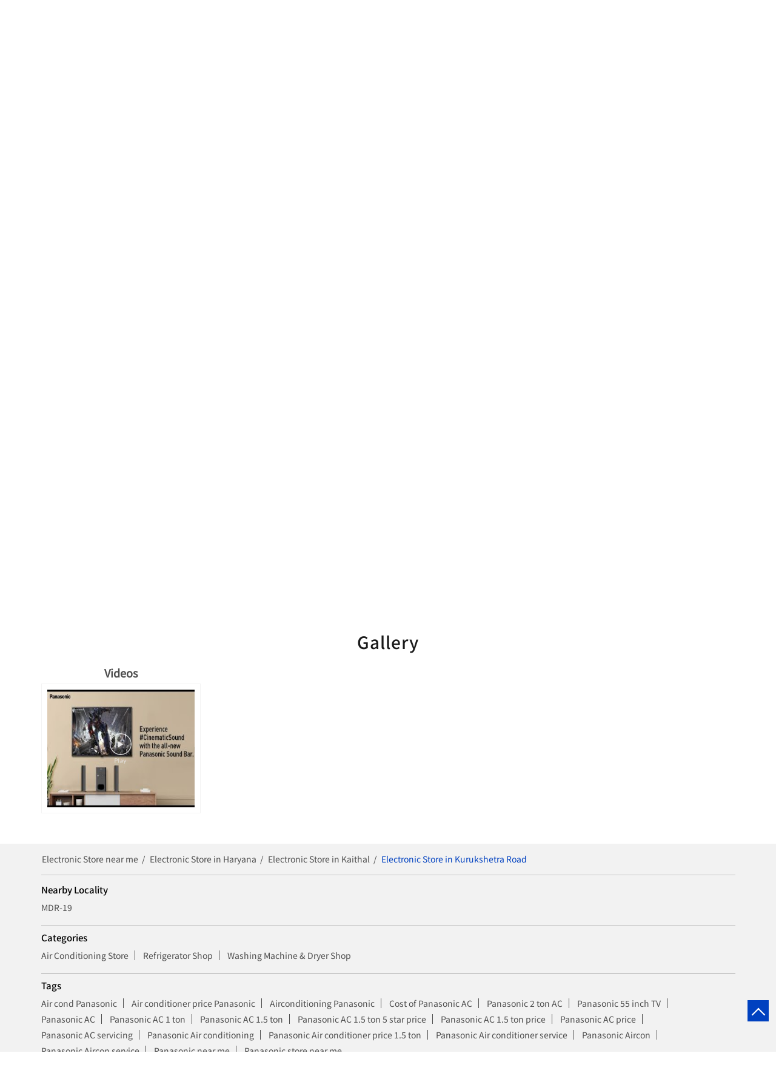

--- FILE ---
content_type: text/html; charset=UTF-8
request_url: https://brandshop.in.panasonic.com/panasonic-preferred-partner-sanjay-electronics-air-conditioning-store-kurukshetra-road-kaithal-147082/Photos-Videos
body_size: 8507
content:

<!DOCTYPE html><html lang="en"> <head prefix="og: http://ogp.me/ns# fb: http://ogp.me/ns/fb# article: http://ogp.me/ns/article#"> <script> window.SIdataLayer = [{ 'virtualPagePath': '/storephotosandvideos/panasonic-preferred-partner-sanjay-electronics-air-conditioning-store-kurukshetra-road-kaithal-147082/Photos-Videos?&%3D' }]; </script> <script> !function(a, b, c, d, e){a[d] = a[d] || [], a[d].push({"gtm.start":(new Date).getTime(), event:"gtm.js"}); var f = b.getElementsByTagName(c)[0], g = b.createElement(c), h = "dataLayer" != d?"&l=" + d:""; g.async = !0, g.src = "https://www.googletagmanager.com/gtm.js?id=" + e + h, f.parentNode.insertBefore(g, f)}(window, document, "script", "SIdataLayer", "GTM-MR6RRLN"); </script> <meta http-equiv="X-UA-Compatible" content="IE=edge" ><meta name="revisit-after" content="1 days" ><meta name="robots" content="index, follow" ><meta name="googlebot" content="index, follow" ><meta name="rating" content="general" ><meta name="resource-type" content="text/html" ><meta name="copyright" content="© Copyright Copyright © 2024 Panasonic" ><meta name="distribution" content="Global" ><meta http-equiv="Content-Type" content="text/html; charset=UTF-8" ><link rel="shortcut icon" type="image/png" href="https://cdn4.singleinterface.com/files/outlet/fav_icon/146623/Fav_Icon_5_png.png" ><link rel="icon" type="image/png" href="https://cdn4.singleinterface.com/files/outlet/fav_icon/146623/Fav_Icon_5_png.png" ><meta name="Author" content="https://brandshop.in.panasonic.com/" ><meta name="Created By" content="Panasonic" > <meta name="viewport" content="width=device-width, initial-scale=1.0, minimum-scale=1.0, user-scalable=yes"><title>Panasonic Exclusive store Sanjay Electronics, Kurukshetra Road | Gallery</title><meta name="description" content="Get accurate address, phone no, timings &amp; gallery of Panasonic Exclusive Store Sanjay Electronics, Kurukshetra Road, Kaithal. Connect with us at +9182910753xx." ><meta name="keywords" content="Panasonic Address, Panasonic location, Panasonic contact, Panasonic phone number, Panasonic Direction, Panasonic Store, Panasonic website,Air Conditioning Store,Refrigerator Shop,Washing Machine &amp; Dryer Shop" > <meta name="geo.position" content="29.8830224; 76.6275374" > <meta name="geo.placename" content="Panasonic, Kurukshetra Road, Kaithal" ><meta property="og:url" content="https://brandshop.in.panasonic.com/panasonic-preferred-partner-sanjay-electronics-air-conditioning-store-kurukshetra-road-kaithal-147082/Photos-Videos" ><meta property="og:type" content="article" ><meta property="fb:app_id" content="776354105718345" ><meta property="og:title" content="Panasonic Exclusive store Sanjay Electronics, Kurukshetra Road | Gallery" ><meta property="twitter:title" content="Panasonic Exclusive store Sanjay Electronics, Kurukshetra Road | Gallery" > <meta property="og:description" content="Get accurate address, phone no, timings &amp; gallery of Panasonic Exclusive Store Sanjay Electronics, Kurukshetra Road, Kaithal. Connect with us at +9182910753xx." ><meta name="twitter:description" content="Get accurate address, phone no, timings &amp; gallery of Panasonic Exclusive Store Sanjay Electronics, Kurukshetra Road, Kaithal. Connect with us at +9182910753xx."><meta http-equiv="x-dns-prefetch-control" content="on"><link href="https://brandshop.in.panasonic.com/" rel="dns-prefetch" ><link href="//cdn4.singleinterface.com" rel="dns-prefetch" ><link href="//cdn5.singleinterface.com" rel="dns-prefetch" ><link href="//cdn6.singleinterface.com" rel="dns-prefetch" ><link href="//maxcdn.bootstrapcdn.com" rel="dns-prefetch" ><link href="//www.google-analytics.com" rel="dns-prefetch" ><link href="//www.singleinterface.com" rel="dns-prefetch" ><link href="//graph.facebook.com" rel="dns-prefetch" ><link href="//fbexternal-a.akamaihd.net" rel="dns-prefetch" ><link href="//csi.gstatic.com" rel="dns-prefetch" ><link href="//fonts.googleapis.com" rel="dns-prefetch" ><link href="//maps.googleapis.com" rel="dns-prefetch" ><link href="//maps.gstatic.com" rel="dns-prefetch" ><link href="//brandshop.in.panasonic.com" rel="dns-prefetch" > <!-- <link rel="alternate" hreflang="" href="" > --> <!-- <link rel="alternate" hreflang="" href="" > --> <link rel="canonical" href="https://brandshop.in.panasonic.com/panasonic-exclusive-store-sanjay-electronics-air-conditioning-store-kurukshetra-road-kaithal-147082/Photos-Videos" > <style> img{ width: auto; height: auto; }</style> <link rel="stylesheet" href="https://brandshop.in.panasonic.com/VendorpageTheme/Enterprise/EThemeForMasterPro/css/bootstrap.min.css?v=7.32" > <link rel="stylesheet" href="https://brandshop.in.panasonic.com/VendorpageTheme/Enterprise/EThemeForMasterPro/css/slick.min.css?v=7.32" media="print" onload="this.media='all'"> <link rel="stylesheet" href="https://brandshop.in.panasonic.com/VendorpageTheme/Enterprise/EThemeForPanasonicUpdatedNew/css/common.min.css?v=7.32" > <link rel="preload" as="image" href="https://cdn4.singleinterface.com/files/enterprise/coverphoto/146623/GMB-Creative-1366-x-400-1-11-12-25-06-44-33.jpg"> <link rel="preload" as="image" href="https://cdn4.singleinterface.com/files/enterprise/coverphoto/146623/pns-22-12-25-04-57-48.jpg"> <link rel="preload" as="image" href="https://cdn4.singleinterface.com/files/enterprise/coverphoto/146623/250155-Panasonic-KV-GMB-1366x400-01-1-1-19-03-25-12-58-27.jpg"> </head> <body class="photos_videos ethemeforpanasonicupdatednew"> <input type="hidden" name="data[cache_version]" id="id_cache_version" value="1.027"> <nav class="navbar"> <div class="container"> <div class="navbar-header"> <a class="navbar-brand track_logo_event" target="_self" href="https://brandshop.in.panasonic.com/" title="Panasonic" data-event-click-text="logo" onclick="clickEventGa('photos_videos', 'brand_website', '147082')"> <img src="https://cdn4.singleinterface.com/files/outlet/logo/146623/Business_Logo_1_png.png" alt="Panasonic Exclusive Store Sanjay Electronics, Kurukshetra Road" data-track-event-name="logo" data-track-event-click="Logo click" width=195 height=40 > </a> </div> <div class="mobile-trigger"> <span class="toggle"></span> </div> <div class="navbar-right nav-groups"> <div class="menu-toggle"> <span class="menu-close"></span> </div> <ul class="navber-links"> <li class="nav-item"> <a class=" nav-link" href="https://brandshop.in.panasonic.com/panasonic-exclusive-store-sanjay-electronics-air-conditioning-store-kurukshetra-road-kaithal-147082/Home" data-track-event-name="navigation_menu" data-track-event-click="Home"> <span>Home</span> </a> </li> <li class="nav-item"> <a class=" nav-link" href="https://brandshop.in.panasonic.com/panasonic-exclusive-store-sanjay-electronics-air-conditioning-store-kurukshetra-road-kaithal-147082/Timeline" data-track-event-name="navigation_menu" data-track-event-click="Timeline"> <span>Social Timeline</span> </a> </li> <li class="nav-item"> <a class="nav-link active" href="https://brandshop.in.panasonic.com/panasonic-exclusive-store-sanjay-electronics-air-conditioning-store-kurukshetra-road-kaithal-147082/Photos-Videos" data-track-event-name="navigation_menu" data-track-event-click="Gallery"> <span>Gallery</span> </a> </li> <li class="nav-item"> <a class = "nav-link " href="https://brandshop.in.panasonic.com/panasonic-exclusive-store-sanjay-electronics-air-conditioning-store-kurukshetra-road-kaithal-147082/Map" data-track-event-name="navigation_menu" data-track-event-click="Map"> <span>Map</span> </a> </li> <li class="nav-item"> <a class="nav-link " href="https://brandshop.in.panasonic.com/panasonic-exclusive-store-sanjay-electronics-air-conditioning-store-kurukshetra-road-kaithal-147082/Contact-Us" data-track-event-name="navigation_menu" data-track-event-click="Contact Us"> <span>Contact Us</span> </a> </li> <!-- more menu --> </ul> <ul class="nav-right"> <li class="nav-item"> <a class = "nav-link" href="https://brandshop.in.panasonic.com/?lat=29.8830224&long=76.6275374" title="Nearby Stores" onclick="clickEventGa('photos_videos', 'storelocator', '147082')" data-track-event-click="Nearby Stores"> <span class="sprite-icon social-icon nearby"></span> <span>Nearby Stores</span></a> </li> </ul> </div> </div></nav><main> <div class="offer-area"> <div class="cover-banner-section gmc-banner-desktop "> <div class="slider_enterprise_banner_top"> <div> <img fetchpriority="high" loading="eager" decoding="async" src="https://cdn4.singleinterface.com/files/enterprise/coverphoto/146623/GMB-Creative-1366-x-400-1-11-12-25-06-44-33.jpg" data-adobe-track-event-name="TRACK_EVENT_BANNER_INTERACTION" data-track-event-component="Banner" data-track-event-uid="N/A" alt="Dhoni Banner" title="Dhoni Banner" width=1366 height=400 > </div> <div> <img fetchpriority="high" loading="eager" decoding="async" src="https://cdn4.singleinterface.com/files/enterprise/coverphoto/146623/pns-22-12-25-04-57-48.jpg" data-adobe-track-event-name="TRACK_EVENT_BANNER_INTERACTION" data-track-event-component="Banner" data-track-event-uid="N/A" alt="December Theme Banner" title="December Theme Banner" width=1366 height=400 > </div> <div> <img fetchpriority="high" loading="eager" decoding="async" src="https://cdn4.singleinterface.com/files/enterprise/coverphoto/146623/250155-Panasonic-KV-GMB-1366x400-01-1-1-19-03-25-12-58-27.jpg" data-adobe-track-event-name="TRACK_EVENT_BANNER_INTERACTION" data-track-event-component="Banner" data-track-event-uid="N/A" alt="Unlock The Future" title="Unlock The Future" width=1366 height=400 > </div> </div></div> <!-- responsive banner --> <div class="cover-banner-section gmc-banner-responsive"> <div class="slider_enterprise_banner_top" id="banner_carousel_bs_res"> <div> <img fetchpriority="high" loading="eager" decoding="async" src="https://cdn4.singleinterface.com/files/enterprise/coverphoto/146623/GMB-Creative-1366-x-400-1-11-12-25-06-44-33.jpg" data-adobe-track-event-name="TRACK_EVENT_BANNER_INTERACTION" data-track-event-component="Banner" data-track-event-uid="N/A" alt="Dhoni Banner" title="Dhoni Banner" width=1366 height=400 > </div> <div> <img fetchpriority="high" loading="eager" decoding="async" src="https://cdn4.singleinterface.com/files/enterprise/coverphoto/146623/pns-22-12-25-04-57-48.jpg" data-adobe-track-event-name="TRACK_EVENT_BANNER_INTERACTION" data-track-event-component="Banner" data-track-event-uid="N/A" alt="December Theme Banner" title="December Theme Banner" width=1366 height=400 > </div> <div> <img fetchpriority="high" loading="eager" decoding="async" src="https://cdn4.singleinterface.com/files/enterprise/coverphoto/146623/250155-Panasonic-KV-GMB-1366x400-01-1-1-19-03-25-12-58-27.jpg" data-adobe-track-event-name="TRACK_EVENT_BANNER_INTERACTION" data-track-event-component="Banner" data-track-event-uid="N/A" alt="Unlock The Future" title="Unlock The Future" width=1366 height=400 > </div> </div> </div> </div> <div class="intro-section"> <div class="container"> <div class="row gutters-half"> <div class="col-md-5 col-block"> <input type="hidden" id="prv" value="https://brandshop.in.panasonic.com/VendorpageTheme/Enterprise/EThemeForPanasonicUpdatedNew/images/prevew.png" ><input type="hidden" id="nx" value="https://brandshop.in.panasonic.com/VendorpageTheme/Enterprise/EThemeForPanasonicUpdatedNew/images/next.png" ><div style="display: none;"> <span>29.8830224</span> <span>76.6275374</span></div> <div class="intro"> <div class="card"> <h1 class="card-header heading" id="speakableIntro" title="Panasonic - Kurukshetra Road, Kaithal"> <span class="heading-text"> Panasonic Exclusive Store Sanjay Electronics </span> <span class="info-card info-card-timing" id="businesshouers"> <span class="info-icon"> <span class="sprite-icon intro-icon icn-time"></span> </span> <ul class="info-text list-unstyled"> <li class="store-clock intro-hours dropdown "> <span class="time_open arrow-btn">Opens at 09:00 AM</span> <ul class="dropdown-list"> <li> <span class="first-text">Tue</span> <span class="info-text">09:00 AM - 06:00 PM</span> </li> <li> <span class="first-text">Wed</span> <span class="info-text">09:00 AM - 06:00 PM</span> </li> <li> <span class="first-text">Thu</span> <span class="info-text">09:00 AM - 06:00 PM</span> </li> <li> <span class="first-text">Fri</span> <span class="info-text">09:00 AM - 06:00 PM</span> </li> <li> <span class="first-text">Sat</span> <span class="info-text">09:00 AM - 06:00 PM</span> </li> <li> <span class="first-text">Sun</span> <span class="info-text closed_outlet">Closed</span> </li> </ul> </li> </ul> </span> </h1> <div class="card-body" id="speakableIntroContent"> <ul class="list-unstyled info-group"> <li class="intro-rating info-card"> <div class="card rating-card "> <div class="card-header"> <h3 class="sub-heading"> <span class="sprite-icon service-icon icn-rating"></span> <span class="title">Store Ratings</span> </h3> </div> <div class="card-body"> <ul class="list-unstyled rating"> <li><span class="rating-star rating_full"></span></li><li><span class="rating-star rating_full"></span></li><li><span class="rating-star rating_full"></span></li><li><span class="rating-star rating_full"></span></li><li><span class="rating-star rating_empty"></span></li> <li><span class="rating_text">4.2</span></li> </ul> </div> </div> <div class="review-action"> <a class="btn" href="https://search.google.com/local/reviews?placeid=ChIJWzZ5KtoiDjkRtRDcy6Kxylo" target="_blank" title="View all reviews on our Google Plus page" onclick="clickEventGa('photos_videos', 'view_all_review', '147082')">Read Reviews</a> </div> </li> <li class="info-card info-address"> <span class="info-icon"> <span class="sprite-icon intro-icon icn-address"></span> </span> <div class="info-text"> <div class="about-address address-text"> <span>Agrasen Chowk, Kaithal</span><br><span><span>Kurukshetra Road</span></span><br><span class='merge-in-next'><span>Kaithal</span><span> - </span><span>136020</span></span> </div> <div class=" about-address direction-btn-sec"> <a href="https://maps.google.com/maps?cid=6542236721472082101" target="_blank" class="action-direction action-icon" onclick="clickEventGa('photos_videos', 'directions', '147082')"> <span class="sprite-icon cta-direction"></span> <span>Directions</span> </a> </div> </div> </li> <li class="info-card call-us"> <span class="info-icon"> <span class="sprite-icon intro-icon icn-phone"></span> </span> <div class="info-text call-btn"> <a href="tel:+918291075336" onclick="clickEventGa('photos_videos', 'click_to_call', '147082')"> +918291075336 </a> <div class="call-btn-sec"> <a href="tel:+918291075336" class="action-call action-icon" onclick="clickEventGa('photos_videos', 'click_to_call', '147082')"> <span class="sprite-icon cta-phone"></span> <span>Call</span> </a> </div> </div> </li> <li class="info-card payment-card"> <div class="card payment-method about-card"> <div class="card-header"> <h3 class="sub-heading" id="speakablePaymentMethod"> <span class="sprite-icon service-icon icn-payment"></span> <span class="title">Payment Methods</span> </h3> </div> <div class="card-body" id="speakablePaymentMethodContent"> <ul class="list-unstyled service-list"> <li> <span class="list-icon Cash"></span> <span class="list-text">Cash</span> </li> <li> <span class="list-icon Online Payment"></span> <span class="list-text">Online Payment</span> </li> </ul> </div> </div> </li> <li class="info-card parking-card"> <div class="card parking-option about-card"> <div class="card-header"> <h3 class="sub-heading" id="speakableParkingOptions"> <span class="sprite-icon service-icon icn-parking"></span> <span class="title">Parking Options</span> </h3> </div> <div class="card-body" id="speakableParkingOptionsContent"> <ul class="list-unstyled service-list"> <li> <span class="list-icon Free parking on site"></span> <span class="list-text">Free parking on site</span> </li> </ul> </div> </div> </li> <li class="info-card call-direction"> <a href="tel:+918291075336" class="action-call action-icon" onclick="clickEventGa('photos_videos', 'click_to_call', '147082')"> <span class="sprite-icon cta-phone"></span> <span>Call</span> </a> <a href="https://maps.google.com/maps?cid=6542236721472082101" target="_blank" class="action-direction action-icon" onclick="clickEventGa('photos_videos', 'directions', '147082')"> <span class="sprite-icon cta-direction"></span> <span>Directions</span> </a> </li> </ul></div></div></div> </div> <div class="col-md-7 col-block banner"> <div class="leadform-wrap" id="call-back"> <h3 class="card-heading"><span class="line-behind">Enquire Now</span></h3><form action="/enterprises/sendContactUsEmail" class="query-form" id="sendMailToBusinessOwnerLead" method="post" accept-charset="utf-8"><div style="display:none;"><input type="hidden" name="_method" value="POST"></div><h5 class="uner-heading">Write to us and we shall get back</h5><div class='successMsgToBusinessOwnerLead' style="display: none;"></div><div class='errorMsgToBusinessOwnerLead' style="display: none;"></div><input type="hidden" name="url_alias" value="panasonic-exclusive-store-sanjay-electronics-air-conditioning-store-kurukshetra-road-kaithal-147082" id="url_alias"><input type="hidden" name="themeDir" value="EThemeForPanasonicUpdatedNew" id="themeDir"><input type="hidden" name="lead_form_type" value="lead_form_queries_with_product_purpose" id="lead_form_type"><ul class="lead-form list-unstyled"> <li> <fieldset> <label>Name<sup>*</sup></label> <input name="name" id="name" placeholder="Enter your name" maxlength="50" data-adobe-track-event-name-blur="TRACK_EVENT_INPUT_FIELD_INTERACTION" data-track-event-uid="N/A" data-track-event-component="Get In Touch" type="text"> <div class="errorMsg " style="display: none;"></div> </fieldset> <fieldset> <label>Phone No.<sup>*</sup></label> <input name="phone_number" id="sendMailToBusinessOwnerPhoneNumber" placeholder="Enter your number" maxlength="10" data-adobe-track-event-name-blur="TRACK_EVENT_INPUT_FIELD_INTERACTION" data-track-event-uid="N/A" data-track-event-component="Get In Touch" type="tel"> <div class="errorMsg " style="display: none;"></div> </fieldset> </li> <li> <fieldset> <label>Email ID<sup>*</sup></label> <input name="email" id="email" placeholder="Enter your email*" maxlength="100" data-adobe-track-event-name-blur="TRACK_EVENT_INPUT_FIELD_INTERACTION" data-track-event-uid="N/A" data-track-event-component="Get In Touch" type="email"> <div class="errorMsg " style="display: none;"></div> </fieldset> <fieldset> <label>Product<sup></sup></label> <select name="applied_for" aria-label="product" id="saveCustomLeadCity" class="select__in" data-adobe-track-event-name-blur="TRACK_EVENT_INPUT_FIELD_INTERACTION" data-track-event-uid="N/A" data-track-event-component="Get In Touch"><option value="">Select Product</option><option value="Audio">Audio</option><option value="Camcorder">Camcorder</option><option value="Camera">Camera</option><option value="Cassette AC">Cassette AC</option><option value="Deep Freezer">Deep Freezer</option><option value="LED">LED</option><option value="Life Style Goods">Life Style Goods</option><option value="MWO">MWO</option><option value="Pana Beauty">Pana Beauty</option><option value="RAC">RAC</option><option value="REF">REF</option><option value="WM">WM</option></select> <div class="errorMsg " style="display: none;"></div> </fieldset> </li> <li class="lead-action"> <input name="submit" class="submitBtn submitBtnLead" onclick="clickEventGa(&#039;photos_videos&#039;, &#039;lead_form_submit&#039;, &#039;147082&#039;)" type="submit" value="Submit"> </li></ul></form> </div> </div> </div> </div> </div> <div id="scrollTill"></div> <section class="section head-line"> <div class="container"> <h3 class="section-heading"><span class="rating_review_line"></span><span class="line-behind">Gallery</span><span class="rating_review_line"></span></h3> <ul class="list-unstyled row gallery-card-group"> <li class="col-sm-6 col-md-6 col-lg-3 item-thumbnail thumb-1"> <h4 class="gallery-heading">Videos</h4> <div class="card-container gallery-videos no-flip"> <a href="https://brandshop.in.panasonic.com/panasonic-exclusive-store-sanjay-electronics-air-conditioning-store-kurukshetra-road-kaithal-147082/Videos" data-adobe-track-event-name="TRACK_EVENT_CTA_INTERACTION" data-track-event-component="Gallery" data-track-event-uid="N/A" data-track-event-title="Videos" data-track-event-click="N/A"> <div class="flip"> <div class="flip-inner"> <div class="flip-front"> <img src="https://i1.ytimg.com/vi/wtEEu1MO9bY/mqdefault.jpg" alt="Panasonic - Kurukshetra Road, Kaithal" title="Panasonic - Kurukshetra Road, Kaithal"> <img src="https://brandshop.in.panasonic.com/VendorpageTheme/Enterprise/EThemeForPanasonicUpdatedNew/images/play-icon.png" alt="Panasonic - Kurukshetra Road, Kaithal" title="Panasonic - Kurukshetra Road, Kaithal" class="flip-icon"> </div> <div class="flip-back"> <img src="https://i1.ytimg.com/vi/wtEEu1MO9bY/mqdefault.jpg" alt="Panasonic - Kurukshetra Road, Kaithal" title="Panasonic - Kurukshetra Road, Kaithal"> <img src="https://brandshop.in.panasonic.com/VendorpageTheme/Enterprise/EThemeForPanasonicUpdatedNew/images/play-icon.png" alt="Panasonic - Kurukshetra Road, Kaithal" title="Panasonic - Kurukshetra Road, Kaithal" class="flip-icon"> </div> </div> </div> </a> </div> </li> </ul> </div></section> </main><div class="breadcrumb-card"> <div class="breadcrumb-wrapper footer-breadcrumb"> <div class="container"> <div class="row"> <div class="col-md-12"> <ol id="breadcrumb" class="list-unstyled breadcrumb"> <li class="breadcrumb-item"> <a class="ga-id breadcrumb_text_class" href="https://brandshop.in.panasonic.com/?lat=29.8830224&long=76.6275374" title="Electronic Store Stores near me" data-page-name="photos_videos" data-ga-type="storelocator" data-outlet-id="147082" onclick="clickEventGa('photos_videos', 'bd_storelocator', '147082')"> <span>Electronic Store near me</span> </a> </li> <li class="breadcrumb-item"> <a data-page-name="photos_videos" title="Electronic Store in Haryana" data-ga-type="state" data-outlet-id="147082" class="state-link ga-id breadcrumb_text_class" onclick="clickEventGa('photos_videos', 'bd_state', '147082')" href="https://brandshop.in.panasonic.com/location/haryana"> <span>Electronic Store in Haryana</span> </a> </li> <li class="breadcrumb-item"> <a data-page-name="photos_videos" title="Electronic Store in Kaithal" data-ga-type="city" data-outlet-id="147082" class="state-link ga-id breadcrumb_text_class" onclick="clickEventGa('photos_videos', 'bd_city', '147082')" href="https://brandshop.in.panasonic.com/location/haryana/kaithal"> <span>Electronic Store in Kaithal</span> </a> </li> <li class="breadcrumb-item active" aria-current="page"> <span>Electronic Store in Kurukshetra Road</span> </li> </ol> </div> </div> </div></div> </div> <section class="section locality-categ-tag footer-accordion"> <div class="container"> <div class="row"> <div class="col-md-12"> <div class="sec-wrapper"> <div class="card nearby-locality"> <div class="card-header"> <h3 class="sub-heading"> <span class="sprite-icon service-icon icn-nearby"></span> <span class="title">Nearby Locality</span> </h3> </div> <div class="card-body custom-tags"> <span class="badge badge-pill badge-light"> <a href="https://brandshop.in.panasonic.com/?search=MDR-19%2C+Kaithal%2C+136020" onclick="clickEventGa('photos_videos', 'nearby_locality', '147082')">MDR-19</a> </span> </div> </div> <div class="card category"> <div class="card-header"> <h3 class="sub-heading" id="speakableCategories"> <span class="sprite-icon service-icon icn-categories"></span> <span class="title"> Categories</span> </h3> </div> <div class="card-body" id="speakableCategoriesContent"> <span class="badge badge-pill badge-light">Air Conditioning Store</span> <span class="badge badge-pill badge-light">Refrigerator Shop</span> <span class="badge badge-pill badge-light">Washing Machine &amp; Dryer Shop</span> </div> </div> <div class="card tag"> <div class="card-header"> <h3 class="sub-heading" id="speakableTags"> <span class="sprite-icon service-icon icn-tags"></span> <span class="title">Tags</span> </h3> </div> <div class="card-body" id="speakableTagsContent"> <span class="badge badge-pill badge-light">Air cond Panasonic</span> <span class="badge badge-pill badge-light"> Air conditioner price Panasonic</span> <span class="badge badge-pill badge-light"> Airconditioning Panasonic</span> <span class="badge badge-pill badge-light"> Cost of Panasonic AC</span> <span class="badge badge-pill badge-light"> Panasonic 2 ton AC</span> <span class="badge badge-pill badge-light"> Panasonic 55 inch TV</span> <span class="badge badge-pill badge-light"> Panasonic AC</span> <span class="badge badge-pill badge-light"> Panasonic AC 1 ton</span> <span class="badge badge-pill badge-light"> Panasonic AC 1.5 ton</span> <span class="badge badge-pill badge-light"> Panasonic AC 1.5 ton 5 star price</span> <span class="badge badge-pill badge-light"> Panasonic AC 1.5 ton price</span> <span class="badge badge-pill badge-light"> Panasonic AC price</span> <span class="badge badge-pill badge-light"> Panasonic AC servicing</span> <span class="badge badge-pill badge-light"> Panasonic Air conditioning</span> <span class="badge badge-pill badge-light"> Panasonic Air conditioner price 1.5 ton</span> <span class="badge badge-pill badge-light"> Panasonic Air conditioner service</span> <span class="badge badge-pill badge-light"> Panasonic Aircon</span> <span class="badge badge-pill badge-light"> Panasonic Aircon service</span> <span class="badge badge-pill badge-light"> Panasonic near me</span> <span class="badge badge-pill badge-light"> Panasonic store near me</span> </div> </div> </div> </div> </div> </div></section> <footer> <div class="breadcrumb-wrapper footer-breadcrumb"> <div class="container"> <div class="row"> <div class="col-md-12"> <ol id="breadcrumb" class="list-unstyled breadcrumb"> <li class="breadcrumb-item"> <a class="ga-id breadcrumb_text_class" href="https://brandshop.in.panasonic.com/?lat=29.8830224&long=76.6275374" title="Electronic Store Stores near me" data-page-name="photos_videos" data-ga-type="storelocator" data-outlet-id="147082" onclick="clickEventGa('photos_videos', 'bd_storelocator', '147082')"> <span>Electronic Store near me</span> </a> </li> <li class="breadcrumb-item"> <a data-page-name="photos_videos" title="Electronic Store in Haryana" data-ga-type="state" data-outlet-id="147082" class="state-link ga-id breadcrumb_text_class" onclick="clickEventGa('photos_videos', 'bd_state', '147082')" href="https://brandshop.in.panasonic.com/location/haryana"> <span>Electronic Store in Haryana</span> </a> </li> <li class="breadcrumb-item"> <a data-page-name="photos_videos" title="Electronic Store in Kaithal" data-ga-type="city" data-outlet-id="147082" class="state-link ga-id breadcrumb_text_class" onclick="clickEventGa('photos_videos', 'bd_city', '147082')" href="https://brandshop.in.panasonic.com/location/haryana/kaithal"> <span>Electronic Store in Kaithal</span> </a> </li> <li class="breadcrumb-item active" aria-current="page"> <span>Electronic Store in Kurukshetra Road</span> </li> </ol> </div> </div> </div></div> <div class="brand-footer"> <div class="container"> <div class="row"> <div class="col-md-12 col-lg-4"> <h2 class="copyright"><span>Copyright © 2024 Panasonic</span></h2> </div> <div class="col-md-12 col-lg-4"> <div class="social-icons"> <a class="sprite-icon social-icon facebook" rel="nofollow noopener noreferrer" href="https://www.facebook.com/220803731286272" title="Follow Panasonic on Facebook" target="_blank" onclick="clickEventGa('photos_videos', 'facebook_page_national_url', '147082')" data-track-event-click="Footer social link facebook"></a> <a class="sprite-icon social-icon google" rel="nofollow noopener noreferrer" href="https://maps.google.com/maps?cid=6542236721472082101" title="Visit us on Google" target="_blank" onclick="clickEventGa('photos_videos', 'google_plus_page_national_url', '147082')" data-track-event-click="Footer social link google"></a> <a class="sprite-icon social-icon twitter" rel="nofollow noopener noreferrer" href="https://twitter.com/PanasonicIndia" title="Follow Panasonic on Twitter" target="_blank" onclick="clickEventGa('photos_videos', 'twitter_handle', '147082')" data-track-event-click="Footer social link twitter"></a> <a class="sprite-icon social-icon instagram" rel="nofollow noopener noreferrer" href="https://www.instagram.com/panasonic_india?igsh=MTNxOTZycWVmNGg1Nw==" title="Follow Panasonic on Instagram" target="_blank" onclick="clickEventGa('photos_videos', 'instagram', '147082')" data-track-event-click="Footer social link Instagram"></a> <a class="sprite-icon social-icon youtube" rel="nofollow noopener noreferrer" href="https://www.youtube.com/c/PanasonicIn/about" title="Follow Panasonic on Youtube" target="_blank" onclick="clickEventGa('photos_videos', 'youtube_channel_url', '147082')" data-track-event-click="Footer social link Youtube"></a> <a class="sprite-icon social-icon websiteurl" rel="nofollow noopener noreferrer" href="https://www.panasonic.com/in/?utm_source=store_locator&utm_medium=brand_website" title="Brand Website" target="_blank" onclick="clickEventGa('photos_videos', 'brand_website', '147082')" data-track-event-click="Footer menu brand website"></a> </div> </div> </div> </div> </div></footer><div class="scrollTop"> <span id="scroll" title="Scroll to Top" class="top-to-bck-store"> <span></span> </span></div> <a rel="noopener noreferrer" target="_blank" title="Whatsapp Us" onclick="clickEventGa('photos_videos', 'whatsapp_business', '147082')" href="https://wa.me/919311211333" class="whatsapp-button"> <span>Whatsapp Us</span> <span class="whatsapp-icon"></span> </a> <div class="chatwithcharmenu"> <div class="chatwithus ext-link"> </div> </div> <input id="jsCurrentPageControllerAction" type="hidden" value="js/enterprises-photos_videos" ><input id="jsSiteRedirectFlag" type="hidden" value="1" ><input id="jsLiveWebsiteUrl" type="hidden" value="https://brandshop.in.panasonic.com/" ><input id="jsSiWebsiteUrl" type="hidden" value="https://preprod.singleinterface.com/" ><input id="jsMasterOutletId" type="hidden" value="146623" ><input id="jsProductId" type="hidden" value="" ><input id="jsCategoryId" type="hidden" value="" ><input id="jsOfferId" type="hidden" value="" ><input id="jsPageName" type="hidden" value="photos_videos" ><input id="jsPageNameMd5" type="hidden" value="e49cf6b9479c236a93e16947d468db93" ><input id="jsGeoServiceProvider" type="hidden" value="" > <input id="jsTrackingPageUrl" type="hidden" value="https://brandshop.in.panasonic.com//sendTrackingInfo.php" ><input id="jsMsgGeolocationNotSupported" type="hidden" value="Geolocation is not supported by this browser." ><input id="jsWebsiteHostedOnClientSide" type="hidden" value="0" ><input id="jsSearchType" type="hidden" value="advance" ><input id="jsMapServiceProvider" type="hidden" value="locationiq" ><input id="jsThemeDir" type="hidden" value="ethemeforpanasonicupdatednew" ><input id="jsIdeaAppSucessfulMsg" type="hidden" value="SMS sent." ><input id="jsBannerAndOfferAvailableStatus" type="hidden" value="banners" ><input id="jsGoogleMapApiKey" type="hidden" value="pk.77133daa29540cb6fefde4c2e748117b" ><input id="jsMapMyIndiaApiKey" type="hidden" value="pk.77133daa29540cb6fefde4c2e748117b" ><input id="jsLocalityEnablePlaceHolder" type="hidden" value="e.g. Connaught Place" ><input id="jsLocalityEnableTitle" type="hidden" value="Please enter locality e.g. Connaught Place" ><input id="jsLocalityDisablePlaceHolder" type="hidden" value="Please select city first" ><input id="jsRadiusEnableStatus" type="hidden" value="Please select radius" ><input id="jsRadiusDisableStatus" type="hidden" value="Please enter locality first" ><input id="jsCityDisableStatus" type="hidden" value="Please select state first" ><input id="jsStateEnableStatus" type="hidden" value="All" ><input id="jsStateEnableTitleStatus" type="hidden" value="Please select state" ><input id="jsIsResponsive" type="hidden" value="0" ><input id="jsCityEableStatus" type="hidden" value="Please select city" ><input id="jsStateDisableStatus" type="hidden" value="Please remove search nearby text first" ><input id="jsBannersCount" type="hidden" value="13" ><input id="jsOfferCount" type="hidden" value="0" ><input id="jsContactUsPageDoWeNeedToResetCaptcha" type="hidden" value="" ><input id="jsSearchSelectedState" type="hidden" value="" ><input id="jsSearchSelectedCity" type="hidden" value="" ><input id="jsSearchSelectedLocality" type="hidden" value="" ><input id="jsCurrentThemeMasterOutletid" type="hidden" value="146623" > <input id="storeName" type="hidden" value="Panasonic Exclusive Store Sanjay Electronics" > <input id="location" type="hidden" value="Agrasen Chowk,Kaithal,Kurukshetra Road,,Kaithal,Haryana,136020" > <input id="jsOutletId" type="hidden" value="147082" > <input id="jsMapPageUrl" type="hidden" value="https://brandshop.in.panasonic.com/panasonic-exclusive-store-sanjay-electronics-air-conditioning-store-kurukshetra-road-kaithal-147082/Map" > <input id="jsOutletLatitude" type="hidden" value="29.8830224" > <input id="jsOutletLongitude" type="hidden" value="76.6275374" > <input id="jsGoogleMapPositionIconUrl" type="hidden" value="https://brandshop.in.panasonic.com/VendorpageTheme/Enterprise/EThemeForPanasonicUpdatedNew/images/map-icon.png" > <input id="jsMapMarkerTitle" type="hidden" value="Panasonic Exclusive Store Sanjay Electronics, Kurukshetra Road, Kaithal" > <input id="jsLocationInterestStatus" type="hidden" value="" ><input id="jsLoadRecaptcha" type="hidden" value=""> <input id="jsMapInfoWindowContentJsonEncoded" type="hidden" value="&lt;div class=&quot;info-window-popup&quot;&gt; &lt;div class=&quot;info-window-header&quot;&gt; &lt;span class=&quot;logo-icon-store&quot;&gt;&lt;/span&gt; &lt;span&gt;Panasonic Exclusive Store Sanjay Electronics&lt;/span&gt; &lt;/div&gt; &lt;div class=&quot;info-window-content&quot;&gt;
&lt;div class=&quot;info-window-item&quot;&gt;Agrasen Chowk, Kaithal &lt;/div&gt;
&lt;div class=&quot;info-window-item&quot;&gt;Kurukshetra Road &lt;/div&gt;
&lt;div class=&quot;info-window-item&quot;&gt;Kaithal - 136020 &lt;/div&gt;
&lt;div class=&quot;info-window-item&quot;&gt; &lt;/div&gt; &lt;div class=&quot;info-window-item&quot;&gt; +918291075336 &lt;/div&gt; &lt;div class=&quot;info-window-item timeShow&quot;&gt; Opens at 09:00 AM &lt;/div&gt; &lt;div class=&quot;info-window-item&quot;&gt; &lt;/div&gt; &lt;div class=&quot;outlet-actions&quot;&gt; &lt;a class=&quot;btn btn-map&quot; href=&quot;https://brandshop.in.panasonic.com/panasonic-exclusive-store-sanjay-electronics-air-conditioning-store-kurukshetra-road-kaithal-147082/Map&quot; onclick=&quot;clickEventGa(&amp;#039;photos_videos&amp;#039;, &amp;#039;map&amp;#039;, &amp;#039;147082&amp;#039;)&quot; data-track-event-click=&quot;Map&quot; data-track-event-business-name=&quot;Panasonic Exclusive Store Sanjay Electronics&quot; data-track-event-business-alternate-name=&quot;&quot; data-track-event-state=&quot;Haryana&quot; data-track-event-city=&quot;Kaithal&quot;&gt; &lt;span class=&quot;sprite-icon outlet-cta icn-map&quot;&gt;&lt;/span&gt; &lt;span&gt;Map&lt;/span&gt; &lt;/a&gt; &lt;a class=&quot;btn btn-website&quot; href=&quot;https://brandshop.in.panasonic.com/panasonic-exclusive-store-sanjay-electronics-air-conditioning-store-kurukshetra-road-kaithal-147082/Home&quot; onclick=&quot;clickEventGa(&amp;#039;photos_videos&amp;#039;, &amp;#039;website_url&amp;#039;, &amp;#039;147082&amp;#039;)&quot; data-track-event-click=&quot;Website&quot; data-track-event-business-name=&quot;Panasonic Exclusive Store Sanjay Electronics&quot; data-track-event-business-alternate-name=&quot;&quot; data-track-event-state=&quot;Haryana&quot; data-track-event-city=&quot;Kaithal&quot;&gt; &lt;span class=&quot;sprite-icon outlet-cta icn-website&quot;&gt;&lt;/span&gt; &lt;span&gt;Website&lt;/span&gt; &lt;/a&gt; &lt;/div&gt; &lt;/div&gt;
&lt;/div&gt;
" ><input id="jsCanDisplayInfoWindowOnMicrositePages" type="hidden" value="true" ><input id="jsOffersCarsoule" type="hidden" value='3' ><input id="can_skip_sms" type="hidden" value='0' ><input id="gtm_layer_data" type="hidden" value='' ><input id="qrRedirectShortUrl" type="hidden" value="" ><input id="qrBorderColor" type="hidden" value="#0041c0" ><input id="jsLanguageALias" type="hidden" value="" ><input id="qrRedirectPageUrl" type="hidden" value="https://brandshop.in.panasonic.com/panasonic-exclusive-store-sanjay-electronics-air-conditioning-store-kurukshetra-road-kaithal-147082/scan-for-actions?utm_source=branch_locator&utm_medium=qr_scan" ><input id="is_cookie_accepted" type="hidden" value='' ><input id="jsActualClientStoreId" type="hidden" value='NW-062705' ><input id="jsEnableLocationVicinity" type="hidden" value='' ><!-- --><input id="jsIsGalleryUpdated" type="hidden" value="1" > <input id="jsTrackingSaveDb" type="hidden" value='1' > <input id="jsCountryCode" type="hidden" value="IN" ><input id="jsStateId" type="hidden" value="3" ><input id="jsCityId" type="hidden" value="87" ><input id="jsEnterpriseClientStoreId" type="hidden" value="NW-062705" ><input id="jsCoverPhotoBannerLimit" type="hidden" value="4" ><input id="jsIsCurrentWebsiteResponsive" type="hidden" value="0" ><script src="//prod2.singleinterface.com/VendorpageTheme/Enterprise/EThemeForMasterPro/js/jquery-3.7.1.min.js?v=2.69"></script><script src="//prod2.singleinterface.com/VendorpageTheme/Enterprise/EThemeForMasterPro/js/slick.min.js?v=2.69"></script><script src="//prod2.singleinterface.com/VendorpageTheme/Enterprise/EThemeForMasterPro/js/lazy.min.js?v=2.69"></script><script async defer src="//prod2.singleinterface.com/VendorpageTheme/Enterprise/EThemeForMaster/js/jquery.youtubeplaylist.min.js?v=2.69"></script><!--[if lt IE 9]> <meta http-equiv="X-UA-Compatible" content="IE=edge"> <script src="https://oss.maxcdn.com/html5shiv/3.7.2/html5shiv.min.js"></script> <script src="https://oss.maxcdn.com/respond/1.4.2/respond.min.js"></script><![endif]--> <script defer src="//prod2.singleinterface.com/VendorpageTheme/Enterprise/EThemeForMasterPro/js/qrcode-updated.min.js?v=2.69"></script> <script defer src="//prod2.singleinterface.com/VendorpageTheme/Enterprise/EThemeForMasterPro/js/qrcode-updated-main.min.js?v=2.69"></script><script defer src="//prod2.singleinterface.com/VendorpageTheme/Enterprise/EThemeForPanasonicUpdatedNew/js/enterprises-common.min.js?v=2.69"></script><script defer src="//prod2.singleinterface.com/VendorpageTheme/Enterprise/EThemeForMasterPro/js/common.min.js?v=2.69"></script> <script defer src="//prod2.singleinterface.com/VendorpageTheme/Enterprise/EThemeForMasterPro/js/enterprises-photos_videos.min.js?v=2.69"></script> <script defer src="//prod2.singleinterface.com/VendorpageTheme/Enterprise/EThemeForMasterPro/js/enterprises-gtm_datalayer.min.js?v=2.69"></script> <script defer src="//prod2.singleinterface.com/VendorpageTheme/Enterprise/EThemeForMaster/js/enterprises-capture-tracking.min.js?v=2.69"></script> <script type="application/ld+json">[{"@type":"BreadcrumbList","itemListElement":[{"@type":"ListItem","position":1,"item":{"@id":"https:\/\/brandshop.in.panasonic.com\/","name":"Home"}},{"@type":"ListItem","position":2,"item":{"@id":"https:\/\/brandshop.in.panasonic.com\/Haryana","name":"Electronic Store in Haryana"}},{"@type":"ListItem","position":3,"item":{"@id":"https:\/\/brandshop.in.panasonic.com\/Haryana-Kaithal","name":"Electronic Store in Kaithal"}},{"@type":"ListItem","position":4,"item":{"@id":"https:\/\/brandshop.in.panasonic.com\/Haryana-Kaithal-Kurukshetra%20Road","name":"Electronic Store in Kurukshetra Road"}},{"@type":"ListItem","position":5,"item":{"@id":"https:\/\/brandshop.in.panasonic.com\/panasonic-exclusive-store-sanjay-electronics-air-conditioning-store-kurukshetra-road-kaithal-147082\/Home","name":"Panasonic Exclusive Store Sanjay Electronics"}},{"@type":"ListItem","position":6,"item":{"@id":"https:\/\/brandshop.in.panasonic.com\/panasonic-exclusive-store-sanjay-electronics-air-conditioning-store-kurukshetra-road-kaithal-147082\/Photos-Videos","name":"Gallery"}}],"@context":"https:\/\/schema.org"},{"@context":"https:\/\/schema.org","@type":"Store","name":"Panasonic Exclusive Store Sanjay Electronics","description":"The latest collection of Panasonic air conditioners provides advanced, energy-efficient solutions for any space. The new Miraie Smart ACs bring AI-powered climate control and energy-efficient inverter technology, ensuring comfort while saving energy. Our established Split ACs and Window ACs continue to provide powerful, cost-effective, and environmentally conscious cooling with advanced air purification and energy-saving features. Stay cool and save energy with Panasonic\u2019s best-in-class air conditioners.\r\nThe address of this store is Agrasen Chowk, Kaithal, Kurukshetra Road, Kaithal, Haryana.","telephone":["+918291075336"],"url":"https:\/\/brandshop.in.panasonic.com\/panasonic-exclusive-store-sanjay-electronics-air-conditioning-store-kurukshetra-road-kaithal-147082\/Home","hasMap":"https:\/\/brandshop.in.panasonic.com\/panasonic-exclusive-store-sanjay-electronics-air-conditioning-store-kurukshetra-road-kaithal-147082\/Map","brand":{"@type":"Brand","name":"Panasonic","logo":{"@context":"https:\/\/schema.org","@type":"ImageObject","url":"https:\/\/brandshop.in.panasonic.com\/files\/outlet\/logo\/146623\/resized-112-112.jpg","name":"LOGO - Panasonic","height":"112","width":"112"}},"contactPoint":{"@type":"ContactPoint","areaServed":"IN","availableLanguage":"English","contactType":"customer support, technical support, billing support, bill payment, sales","name":"Munish Kumar","email":"sanjaytamak@gmail.com","telephone":"+919467717807"},"geo":{"@type":"GeoCoordinates","latitude":"29.8830224","longitude":"76.6275374"},"address":{"@type":"PostalAddress","name":"Panasonic","image":"https:\/\/brandshop.in.panasonic.com\/files\/outlet\/logo\/146623\/Business_Logo_1_png.png","streetAddress":"Agrasen Chowk, Kaithal","addressLocality":"Kurukshetra Road","addressRegion":"Kaithal","postalCode":"136020","addressCountry":"India","telephone":["+918291075336"],"email":"sanjaytamak@gmail.com"},"image":{"@type":"ImageObject","name":"Panasonic Exclusive Store Sanjay Electronics","alternateName":"Panasonic Exclusive Store Sanjay Electronics","url":"https:\/\/brandshop.in.panasonic.com\/files\/outlet\/outlet_facebook_images\/outlet_cover_photo\/146623\/100yrs_jpeg.jpeg","thumbnailUrl":"https:\/\/brandshop.in.panasonic.com\/files\/outlet\/outlet_facebook_images\/outlet_cover_photo\/146623\/100yrs_jpeg.jpeg"}},{"@context":"https:\/\/schema.org","@graph":[{"@context":"https:\/\/schema.org","@type":"SiteNavigationElement","name":"Home","url":"https:\/\/brandshop.in.panasonic.com\/panasonic-exclusive-store-sanjay-electronics-air-conditioning-store-kurukshetra-road-kaithal-147082\/Home"},{"@context":"https:\/\/schema.org","@type":"SiteNavigationElement","name":"Social Timeline","url":"https:\/\/brandshop.in.panasonic.com\/panasonic-exclusive-store-sanjay-electronics-air-conditioning-store-kurukshetra-road-kaithal-147082\/Timeline"},{"@context":"https:\/\/schema.org","@type":"SiteNavigationElement","name":"Gallery","url":"https:\/\/brandshop.in.panasonic.com\/panasonic-exclusive-store-sanjay-electronics-air-conditioning-store-kurukshetra-road-kaithal-147082\/Photos-Videos"},{"@context":"https:\/\/schema.org","@type":"SiteNavigationElement","name":"Map","url":"https:\/\/brandshop.in.panasonic.com\/panasonic-exclusive-store-sanjay-electronics-air-conditioning-store-kurukshetra-road-kaithal-147082\/Map"},{"@context":"https:\/\/schema.org","@type":"SiteNavigationElement","name":"Contact Us","url":"https:\/\/brandshop.in.panasonic.com\/panasonic-exclusive-store-sanjay-electronics-air-conditioning-store-kurukshetra-road-kaithal-147082\/Contact-Us"}]}]</script> <noscript> <iframe src="https://www.googletagmanager.com/ns.html?id=GTM-MR6RRLN" height="0" width="0" style="display:none;visibility:hidden"></iframe> </noscript> <input type="hidden" name="gtm_function_enable" id="gtm_function_enable" value="1"><input type="hidden" name="can_push_customized_gtm_datalayer_variables" id="can_push_customized_gtm_datalayer_variables" value="0"> <script> function getUrlVars() { var vars = [], hash, hashes = window.location.href.slice(window.location.href.indexOf('?') + 1).split('&'); for (var i = 0; i < hashes.length; i++) { hash = hashes[i].split('='); vars.push(hash[0]); vars[hash[0]] = hash[1]; } return vars; } $("#lang").change(function () { $canRedirectFlag = 1; var redirectUrl = '', currentUrl = window.location.href, findLang = currentUrl.indexOf('lang='), selectdLang = $("#lang option:selected").text(), queryString = getUrlVars(); redirectUrl = ((findLang > 1) ? currentUrl.replace("?lang=" + queryString.lang, "?lang=" + selectdLang) : currentUrl + '?lang=' + selectdLang); window.location.href = redirectUrl; }); </script> </body></html>